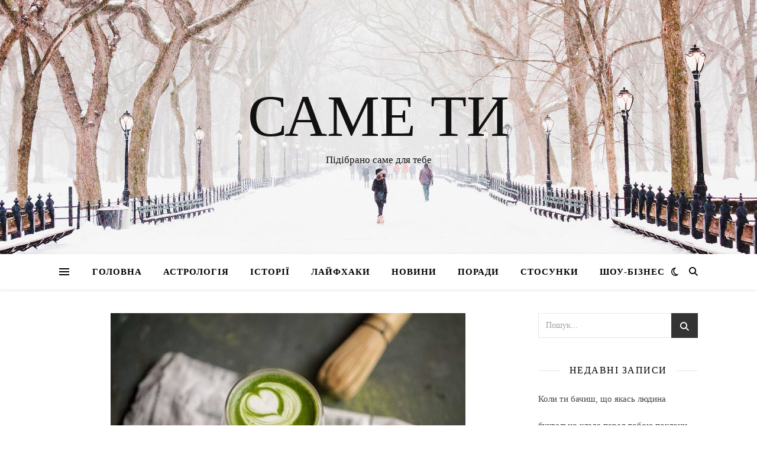

--- FILE ---
content_type: text/html; charset=utf-8
request_url: https://www.google.com/recaptcha/api2/aframe
body_size: 268
content:
<!DOCTYPE HTML><html><head><meta http-equiv="content-type" content="text/html; charset=UTF-8"></head><body><script nonce="vFgv6eKKcjR3qzq0bBRlHw">/** Anti-fraud and anti-abuse applications only. See google.com/recaptcha */ try{var clients={'sodar':'https://pagead2.googlesyndication.com/pagead/sodar?'};window.addEventListener("message",function(a){try{if(a.source===window.parent){var b=JSON.parse(a.data);var c=clients[b['id']];if(c){var d=document.createElement('img');d.src=c+b['params']+'&rc='+(localStorage.getItem("rc::a")?sessionStorage.getItem("rc::b"):"");window.document.body.appendChild(d);sessionStorage.setItem("rc::e",parseInt(sessionStorage.getItem("rc::e")||0)+1);localStorage.setItem("rc::h",'1762957277211');}}}catch(b){}});window.parent.postMessage("_grecaptcha_ready", "*");}catch(b){}</script></body></html>